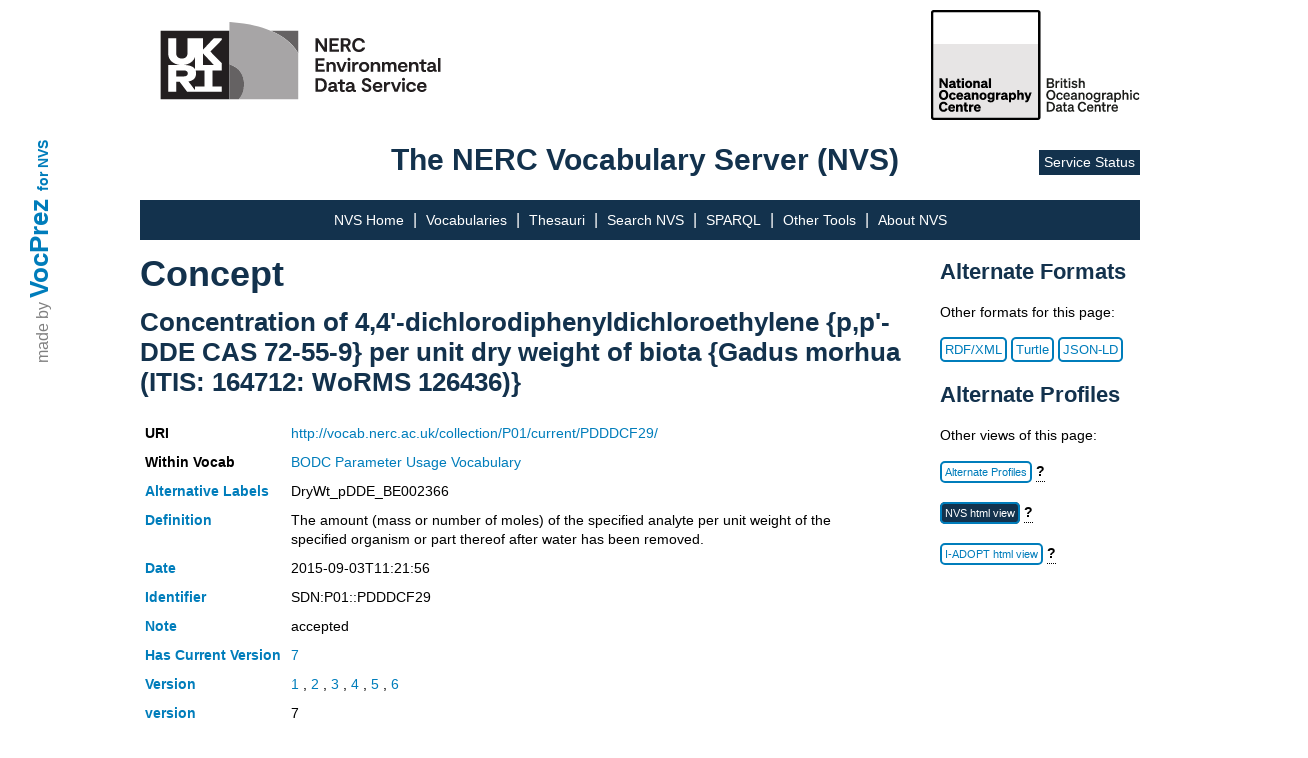

--- FILE ---
content_type: text/html; charset=utf-8
request_url: http://vocab.nerc.ac.uk/collection/P01/current/PDDDCF29/
body_size: 3389
content:
<!DOCTYPE html>
<html lang="en">
<head lang="en">
  <meta charset="UTF-8">
  <title>NVS</title>
  <link rel="shortcut icon" type="image/vnd.microsoft.icon" href="/static/favicon.ico">
  <link rel="stylesheet" href="/static/nvs_vocprez.css">
  <style> .group-row.hidden-row { display: none; } </style>
</head>
<body>
  <div id="vocprez">
    made by <a href="http://github.com/rdflib/VocPrez">VocPrez</a>&nbsp;
    <a id="versionlink" href="https://github.com/surroundaustralia/NvsVocPrez/releases/tag/1.0.0">for NVS</a>
  </div>
  <div id="header" style="grid-column:2; display:grid; grid-template-rows: 140px 50px;">
    <div id="header-logos" style="grid-row:1;">
      <a href="https://eds.ukri.org/"><img src="/static/eds.svg" alt="UK RI logo" style="height:110px; float:left ;" /></a>
      <a href="https://www.bodc.ac.uk/"><img src="/static/bodc-bw.svg" alt="BODC logo" style="height:110px; float:right ;" /></a>
    </div>
    <div id="header-title" style="grid-row:2;">
    
      <span>The NERC Vocabulary Server (NVS)</span>
      <a href="https://sdc.ui.argo.grnet.gr/sdc/dashboard/Critical/VOCABULARY">Service Status</a>
    </div>
    <div>
    
    </div>

  </div><!-- #header -->
  <div id="mainmenu" style="grid-column:2;">
        <style>
        .dropdown {
            position: relative;
            display: inline-block;
        }
        .dropdown > a {
            cursor: default;
            text-decoration: none;
        }
        .dropdown-child {
            display: none;
            position: absolute;
            left:-7px;
            transition: all 0.5s ease;
            background-color: rgb(19, 50, 77);
            min-width: 220px;
            text-align: left;
            padding-top: 10px;
        }
        .dropdown-child a {
            padding: 20px;
            text-decoration: none;
            display: block;
        }
        .dropdown-child a:hover {
            text-decoration: underline;
        }
        .dropdown:hover .dropdown-child {
            display: block;
        }
        .dropdown-child:hover {
            display: block;
        }
        /* for the bottom main menu */
        #footer-top > .dropdown > .dropdown-child {
            background-color: rgb(53, 80, 119);
            top: -248px;
            min-width: 270px;
        }
    </style>
    <a href="/">NVS Home</a> |
    <a href="/collection/">Vocabularies</a> |
    <a href="/scheme/">Thesauri</a> |
    <a href="/search_nvs/">Search NVS</a> |
    <a href="/sparql">SPARQL</a> |
    <div class="dropdown">
      <a>Other Tools</a>
      <div class="dropdown-child">
        <a href="/editor/">Vocab Editor</a>
        <a href="https://www.bodc.ac.uk/resources/vocabularies/vocabulary_builder/" target="_blank">Vocab Builder</a>
        <a href="https://vocab.seadatanet.org/p01-facet-search" target="_blank">P01 Facet Search</a>
        <a href="https://vocab.seadatanet.org/search" target="_blank">SeaDataNet Search UI</a>
        <a href="https://semantics.bodc.ac.uk/" target="_blank" title="Explore term matches and mappings using the Semantic Analyser">Semantic Analyser</a>
      </div>
    </div> |
    <a href="/about">About NVS</a>
  </div>
  <div id="content" style="grid-column:2;">
      
  <div style="display:grid; grid-template-columns: 80% auto; word-break:break-word">
    <div style="grid-column: 1;">
      <h1>Concept</h1>
      <h2>Concentration of 4,4&#39;-dichlorodiphenyldichloroethylene {p,p&#39;-DDE CAS 72-55-9} per unit dry weight of biota {Gadus morhua (ITIS: 164712: WoRMS 126436)}</h2>
      <table class="metadata concept">
        <tr>
          <th>URI</th>
          <td colspan="2"><a href="http://vocab.nerc.ac.uk/collection/P01/current/PDDDCF29/">http://vocab.nerc.ac.uk/collection/P01/current/PDDDCF29/</a></td>
        </tr>
        <tr>
          <th>Within Vocab</th>
          <td colspan="2"><a href="/collection/P01/current/">BODC Parameter Usage Vocabulary</a></td>
        </tr>
        
        <tr>
          <th><a href="http://www.w3.org/2004/02/skos/core#altLabel">Alternative Labels</a></th>
          <td colspan="2">
            
              DryWt_pDDE_BE002366
            
          </td>
        </tr>
        
        <tr>
          <th><a href="http://www.w3.org/2004/02/skos/core#definition">Definition</a></th>
          <td colspan="2">The amount (mass or number of moles) of the specified analyte per unit weight of the specified organism or part thereof after water has been removed.</td>
        </tr>
        <tr>
          <th><a href="http://purl.org/dc/terms/date">Date</a></th>
          <td colspan="2">2015-09-03T11:21:56</td>
        </tr>
        
        
          
            <tr>
              <th><a href="http://www.w3.org/2004/02/skos/core#notation">Identifier</a></th>
              <td colspan="2">SDN:P01::PDDDCF29</td>
            </tr>
          
            <tr>
              <th><a href="http://www.w3.org/2004/02/skos/core#note">Note</a></th>
              <td colspan="2">accepted</td>
            </tr>
          
        
        
          
            <tr>
              <th><a href="http://purl.org/pav/hasCurrentVersion">Has Current Version</a></th>
              <td colspan="2"><a href="/collection/P01/current/PDDDCF29/7/">7</a></td>
            </tr>
          
        
        
        <tr>
          <th><a href="http://purl.org/pav/hasVersion">Version</a></th>
          <td>
            
              <a href="/collection/P01/current/PDDDCF29/1/">1</a>
              , 
            
              <a href="/collection/P01/current/PDDDCF29/2/">2</a>
              , 
            
              <a href="/collection/P01/current/PDDDCF29/3/">3</a>
              , 
            
              <a href="/collection/P01/current/PDDDCF29/4/">4</a>
              , 
            
              <a href="/collection/P01/current/PDDDCF29/5/">5</a>
              , 
            
              <a href="/collection/P01/current/PDDDCF29/6/">6</a>
              
          
          </td>
        </tr>
        
        
        
          
            <tr>
              <th><a href="http://purl.org/pav/version">version</a></th>
              <td colspan="2">7</td>
            </tr>
          
            <tr>
              <th><a href="http://www.w3.org/2004/02/skos/core#inScheme">inScheme</a></th>
              <td colspan="2"><a href="http://vocab.nerc.ac.uk/scheme/EMODNET_PEST/current/">http://vocab.nerc.ac.uk/scheme/EMODNET_PEST/current/</a></td>
            </tr>
          
        
        
        
        
            <tr>
            <th>
              <a href="http://www.w3.org/2004/02/skos/core#broader">Broader</a>
            </th>
			

				
					
					
                <td style="white-space: nowrap;"><code><a href="/collection/S27/current/">S27</a>:<a href="/collection/S27/current/CS002251/">CS002251</a></code></td>
                <td>4,4&#x27;-dichlorodiphenyldichloroethylene</td>
            <td><a class="format-button" href="http://vocab.nerc.ac.uk/mapping/I/771943/">Mapping: 771943</a></td>
					</td>
				

				
					</td>
						</tr>
				
			

				
					
						<tr>
						<td >
					
					
                <td style="white-space: nowrap;"><code><a href="/collection/S26/current/">S26</a>:<a href="/collection/S26/current/MAT01963/">MAT01963</a></code></td>
                <td>biota</td>
            <td><a class="format-button" href="http://vocab.nerc.ac.uk/mapping/I/771941/">Mapping: 771941</a></td>
					</td>
				

				
					</td>
						</tr>
				
			

				
					
						<tr>
						<td >
					
					
                <td style="white-space: nowrap;"><code><a href="/collection/S06/current/">S06</a>:<a href="/collection/S06/current/S0600045/">S0600045</a></code></td>
                <td>Concentration</td>
            <td><a class="format-button" href="http://vocab.nerc.ac.uk/mapping/I/771937/">Mapping: 771937</a></td>
					</td>
				

				
					</td>
						</tr>
				
			

				
					
						<tr>
						<td >
					
					
                <td style="white-space: nowrap;"><code><a href="/collection/S25/current/">S25</a>:<a href="/collection/S25/current/BE002366/">BE002366</a></code></td>
                <td>Gadus morhua (ITIS: 164712: WoRMS 126436)</td>
            <td><a class="format-button" href="http://vocab.nerc.ac.uk/mapping/I/771939/">Mapping: 771939</a></td>
					</td>
				

				
					</td>
						</tr>
				
			

				
					
						<tr>
						<td >
					
					
                <td style="white-space: nowrap;"><code><a href="/collection/P02/current/">P02</a>:<a href="/collection/P02/current/PEBI/">PEBI</a></code></td>
                <td>Pesticide concentrations in biota</td>
            <td><a class="format-button" href="http://vocab.nerc.ac.uk/mapping/I/452997/">Mapping: 452997</a></td>
					</td>
				

				
					</td>
						</tr>
				
			
        
            <tr>
            <th>
              <a href="http://www.w3.org/2004/02/skos/core#related">Related</a>
            </th>
			

				
					
					
                <td style="white-space: nowrap;"><code><a href="/collection/P06/current/">P06</a>:<a href="/collection/P06/current/UUKG/">UUKG</a></code></td>
                <td>Micrograms per kilogram</td>
            <td><a class="format-button" href="http://vocab.nerc.ac.uk/mapping/I/452999/">Mapping: 452999</a></td>
					</td>
				

				
					</td>
						</tr>
				
			

				
					
						<tr>
						<td >
					
					
                <td style="white-space: nowrap;"><code><a href="/collection/S02/current/">S02</a>:<a href="/collection/S02/current/S041/">S041</a></code></td>
                <td>per unit dry weight of</td>
            <td><a class="format-button" href="http://vocab.nerc.ac.uk/mapping/I/771935/">Mapping: 771935</a></td>
					</td>
				

				
					</td>
						</tr>
				
			
        
		</tr>
      
      </table>
    </div>
    <div style="grid-column: 2; grid-row: 1;">
      <div class="altprof" style="grid-column: 2;">
    <h3>Alternate Formats</h3>
    <p id="ptext">Other formats for this page:</p>
    <a class="format-button" href="?_profile=nvs&_mediatype=application/rdf+xml">RDF/XML</a>
    <a class="format-button" href="?_profile=nvs&_mediatype=text/turtle">Turtle</a>
    <a class="format-button" href="?_profile=nvs&_mediatype=application/ld+json">JSON-LD</a>
    <h3>Alternate Profiles</h3>
    <p>Other views of this page:</p>
        <p>
            <a class="format-button" style="width:200px;" href="?_profile=alt">Alternate Profiles</a>
            <span class="tooltip" style="font-weight:bold;">?<span class="tooltiptext">Different Media Types (HTML, text, RDF, JSON etc.) and different information model views, <em>profiles</em>, are available for this resource.</span></span>
        </p>
</div>
<script src="https://ajax.googleapis.com/ajax/libs/jquery/3.5.1/jquery.min.js"></script>
<script>
let loc=document.location.href;
if(loc.endsWith('/P01/current/')) 
  $('#ptext').text('Download other formats for this page:');
</script>

      
        <div>
          <p>
            <a  
              class=format-button_active 
              style="width:200px;" 
              href="/collection/P01/current/PDDDCF29/">NVS html view</a>
            <span class="tooltip" style="font-weight:bold;">?
              <span class="tooltiptext">Default NVS html view.</span>
            </span>
          </p>
          
              
                
                <p>
                  <a  
                    class=format-button 
                    style="width:200px;" href="?_profile=iop&_mediatype=text/html">I-ADOPT html view</a>
                  <span class="tooltip" style="font-weight:bold;">?<span class="tooltiptext">I-ADOPT html view.</span></span>
                </p>
              
          
      </div>
      
    </div>
  </div>

  <script>
    $(document).ready(function(){
      $('.group-header').click(function(){
        $(this).nextUntil('.group-header').toggleClass('hidden-row');
        const span = $(this).find('span');
        span.text(span.text() === '[+]' ? '[-]' : '[+]');
      });
    });
    </script>


  </div><!-- #content -->
  <div id="footer" style="grid-column:1/4;">
    <div id="footer-top">
          <style>
        .dropdown {
            position: relative;
            display: inline-block;
        }
        .dropdown > a {
            cursor: default;
            text-decoration: none;
        }
        .dropdown-child {
            display: none;
            position: absolute;
            left:-7px;
            transition: all 0.5s ease;
            background-color: rgb(19, 50, 77);
            min-width: 220px;
            text-align: left;
            padding-top: 10px;
        }
        .dropdown-child a {
            padding: 20px;
            text-decoration: none;
            display: block;
        }
        .dropdown-child a:hover {
            text-decoration: underline;
        }
        .dropdown:hover .dropdown-child {
            display: block;
        }
        .dropdown-child:hover {
            display: block;
        }
        /* for the bottom main menu */
        #footer-top > .dropdown > .dropdown-child {
            background-color: rgb(53, 80, 119);
            top: -248px;
            min-width: 270px;
        }
    </style>
    <a href="/">NVS Home</a> |
    <a href="/collection/">Vocabularies</a> |
    <a href="/scheme/">Thesauri</a> |
    <a href="/search_nvs/">Search NVS</a> |
    <a href="/sparql">SPARQL</a> |
    <div class="dropdown">
      <a>Other Tools</a>
      <div class="dropdown-child">
        <a href="/editor/">Vocab Editor</a>
        <a href="https://www.bodc.ac.uk/resources/vocabularies/vocabulary_builder/" target="_blank">Vocab Builder</a>
        <a href="https://vocab.seadatanet.org/p01-facet-search" target="_blank">P01 Facet Search</a>
        <a href="https://vocab.seadatanet.org/search" target="_blank">SeaDataNet Search UI</a>
        <a href="https://semantics.bodc.ac.uk/" target="_blank" title="Explore term matches and mappings using the Semantic Analyser">Semantic Analyser</a>
      </div>
    </div> |
    <a href="/about">About NVS</a>
    </div>
    <div id="footer-bottom">
      <a href="https://noc.ac.uk" style="background-color: none; padding: 0px; border: none; margin-left: 0px;">
        <img src="/static/noc.svg" alt="NOC logo" style="height:80px; float:left;" />
      </a>
      <a href="https://noc.ac.uk/disclaimer">Disclaimer</a>
      <!-- https://www.bodc.ac.uk/resources/help_and_hints/using_this_web_site/disclaimer/ -->
      <p class="copyright">&copy; National Oceanography Centre, 2023</p>
    </div>
    <div id="vocprez2">
      <span>made by</span> <a id="bottom-vocprez" href="http://github.com/rdflib/VocPrez">VocPrez</a>&nbsp;<a id="versionlink2" href="https://github.com/surroundaustralia/NvsVocPrez/releases/tag/1.0.0">for NVS</a>
    </div>
    <div id="footer-bottom-border"></div>
  </div><!-- #footer -->
</body>
</html>